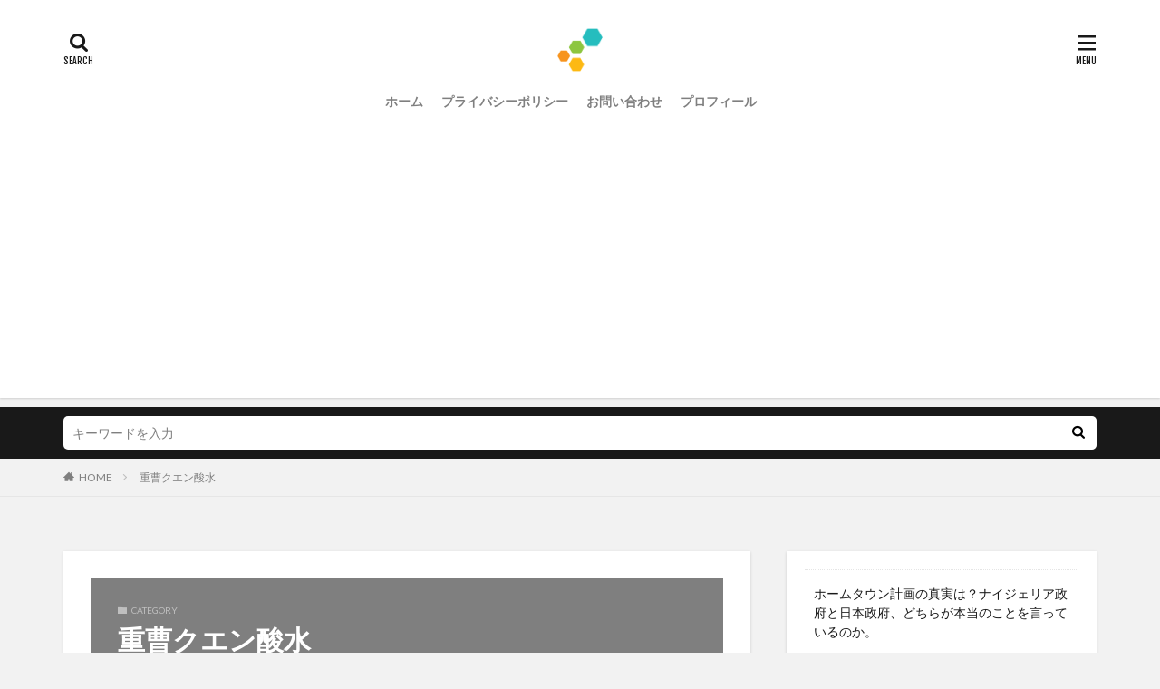

--- FILE ---
content_type: text/html; charset=UTF-8
request_url: https://tasuku-klab.com/?cat=11
body_size: 22773
content:
<!DOCTYPE html><html lang="ja" prefix="og: http://ogp.me/ns#" class="t-html 
t-middle "><head prefix="og: http://ogp.me/ns# fb: http://ogp.me/ns/fb# article: http://ogp.me/ns/article#"><meta charset="UTF-8"><title>重曹クエン酸水|ゆるい無添加な暮らしと健やかラボ発信ブログ</title><meta name='robots' content='max-image-preview:large' /><link href='https://fonts.gstatic.com' crossorigin rel='preconnect' /><style id='wp-img-auto-sizes-contain-inline-css' type='text/css'>img:is([sizes=auto i],[sizes^="auto," i]){contain-intrinsic-size:3000px 1500px}
/*# sourceURL=wp-img-auto-sizes-contain-inline-css */</style><link rel='stylesheet' id='dashicons-css' href='https://tasuku-klab.com/wp-includes/css/dashicons.min.css?ver=6.9' type='text/css' media='all' /><link rel='stylesheet' id='thickbox-css' href='https://tasuku-klab.com/wp-content/cache/autoptimize/autoptimize_single_51f1b9b248d1b014ccffb331aaeb765d.php?ver=6.9' type='text/css' media='all' /><link rel='stylesheet' id='wp-block-library-css' href='https://tasuku-klab.com/wp-includes/css/dist/block-library/style.min.css?ver=6.9' type='text/css' media='all' /><style id='wp-block-archives-inline-css' type='text/css'>.wp-block-archives{box-sizing:border-box}.wp-block-archives-dropdown label{display:block}
/*# sourceURL=https://tasuku-klab.com/wp-includes/blocks/archives/style.min.css */</style><style id='wp-block-categories-inline-css' type='text/css'>.wp-block-categories{box-sizing:border-box}.wp-block-categories.alignleft{margin-right:2em}.wp-block-categories.alignright{margin-left:2em}.wp-block-categories.wp-block-categories-dropdown.aligncenter{text-align:center}.wp-block-categories .wp-block-categories__label{display:block;width:100%}
/*# sourceURL=https://tasuku-klab.com/wp-includes/blocks/categories/style.min.css */</style><style id='wp-block-heading-inline-css' type='text/css'>h1:where(.wp-block-heading).has-background,h2:where(.wp-block-heading).has-background,h3:where(.wp-block-heading).has-background,h4:where(.wp-block-heading).has-background,h5:where(.wp-block-heading).has-background,h6:where(.wp-block-heading).has-background{padding:1.25em 2.375em}h1.has-text-align-left[style*=writing-mode]:where([style*=vertical-lr]),h1.has-text-align-right[style*=writing-mode]:where([style*=vertical-rl]),h2.has-text-align-left[style*=writing-mode]:where([style*=vertical-lr]),h2.has-text-align-right[style*=writing-mode]:where([style*=vertical-rl]),h3.has-text-align-left[style*=writing-mode]:where([style*=vertical-lr]),h3.has-text-align-right[style*=writing-mode]:where([style*=vertical-rl]),h4.has-text-align-left[style*=writing-mode]:where([style*=vertical-lr]),h4.has-text-align-right[style*=writing-mode]:where([style*=vertical-rl]),h5.has-text-align-left[style*=writing-mode]:where([style*=vertical-lr]),h5.has-text-align-right[style*=writing-mode]:where([style*=vertical-rl]),h6.has-text-align-left[style*=writing-mode]:where([style*=vertical-lr]),h6.has-text-align-right[style*=writing-mode]:where([style*=vertical-rl]){rotate:180deg}
/*# sourceURL=https://tasuku-klab.com/wp-includes/blocks/heading/style.min.css */</style><style id='wp-block-latest-posts-inline-css' type='text/css'>.wp-block-latest-posts{box-sizing:border-box}.wp-block-latest-posts.alignleft{margin-right:2em}.wp-block-latest-posts.alignright{margin-left:2em}.wp-block-latest-posts.wp-block-latest-posts__list{list-style:none}.wp-block-latest-posts.wp-block-latest-posts__list li{clear:both;overflow-wrap:break-word}.wp-block-latest-posts.is-grid{display:flex;flex-wrap:wrap}.wp-block-latest-posts.is-grid li{margin:0 1.25em 1.25em 0;width:100%}@media (min-width:600px){.wp-block-latest-posts.columns-2 li{width:calc(50% - .625em)}.wp-block-latest-posts.columns-2 li:nth-child(2n){margin-right:0}.wp-block-latest-posts.columns-3 li{width:calc(33.33333% - .83333em)}.wp-block-latest-posts.columns-3 li:nth-child(3n){margin-right:0}.wp-block-latest-posts.columns-4 li{width:calc(25% - .9375em)}.wp-block-latest-posts.columns-4 li:nth-child(4n){margin-right:0}.wp-block-latest-posts.columns-5 li{width:calc(20% - 1em)}.wp-block-latest-posts.columns-5 li:nth-child(5n){margin-right:0}.wp-block-latest-posts.columns-6 li{width:calc(16.66667% - 1.04167em)}.wp-block-latest-posts.columns-6 li:nth-child(6n){margin-right:0}}:root :where(.wp-block-latest-posts.is-grid){padding:0}:root :where(.wp-block-latest-posts.wp-block-latest-posts__list){padding-left:0}.wp-block-latest-posts__post-author,.wp-block-latest-posts__post-date{display:block;font-size:.8125em}.wp-block-latest-posts__post-excerpt,.wp-block-latest-posts__post-full-content{margin-bottom:1em;margin-top:.5em}.wp-block-latest-posts__featured-image a{display:inline-block}.wp-block-latest-posts__featured-image img{height:auto;max-width:100%;width:auto}.wp-block-latest-posts__featured-image.alignleft{float:left;margin-right:1em}.wp-block-latest-posts__featured-image.alignright{float:right;margin-left:1em}.wp-block-latest-posts__featured-image.aligncenter{margin-bottom:1em;text-align:center}
/*# sourceURL=https://tasuku-klab.com/wp-includes/blocks/latest-posts/style.min.css */</style><style id='wp-block-group-inline-css' type='text/css'>.wp-block-group{box-sizing:border-box}:where(.wp-block-group.wp-block-group-is-layout-constrained){position:relative}
/*# sourceURL=https://tasuku-klab.com/wp-includes/blocks/group/style.min.css */</style><style id='wp-block-paragraph-inline-css' type='text/css'>.is-small-text{font-size:.875em}.is-regular-text{font-size:1em}.is-large-text{font-size:2.25em}.is-larger-text{font-size:3em}.has-drop-cap:not(:focus):first-letter{float:left;font-size:8.4em;font-style:normal;font-weight:100;line-height:.68;margin:.05em .1em 0 0;text-transform:uppercase}body.rtl .has-drop-cap:not(:focus):first-letter{float:none;margin-left:.1em}p.has-drop-cap.has-background{overflow:hidden}:root :where(p.has-background){padding:1.25em 2.375em}:where(p.has-text-color:not(.has-link-color)) a{color:inherit}p.has-text-align-left[style*="writing-mode:vertical-lr"],p.has-text-align-right[style*="writing-mode:vertical-rl"]{rotate:180deg}
/*# sourceURL=https://tasuku-klab.com/wp-includes/blocks/paragraph/style.min.css */</style><style id='global-styles-inline-css' type='text/css'>:root{--wp--preset--aspect-ratio--square: 1;--wp--preset--aspect-ratio--4-3: 4/3;--wp--preset--aspect-ratio--3-4: 3/4;--wp--preset--aspect-ratio--3-2: 3/2;--wp--preset--aspect-ratio--2-3: 2/3;--wp--preset--aspect-ratio--16-9: 16/9;--wp--preset--aspect-ratio--9-16: 9/16;--wp--preset--color--black: #000000;--wp--preset--color--cyan-bluish-gray: #abb8c3;--wp--preset--color--white: #ffffff;--wp--preset--color--pale-pink: #f78da7;--wp--preset--color--vivid-red: #cf2e2e;--wp--preset--color--luminous-vivid-orange: #ff6900;--wp--preset--color--luminous-vivid-amber: #fcb900;--wp--preset--color--light-green-cyan: #7bdcb5;--wp--preset--color--vivid-green-cyan: #00d084;--wp--preset--color--pale-cyan-blue: #8ed1fc;--wp--preset--color--vivid-cyan-blue: #0693e3;--wp--preset--color--vivid-purple: #9b51e0;--wp--preset--gradient--vivid-cyan-blue-to-vivid-purple: linear-gradient(135deg,rgb(6,147,227) 0%,rgb(155,81,224) 100%);--wp--preset--gradient--light-green-cyan-to-vivid-green-cyan: linear-gradient(135deg,rgb(122,220,180) 0%,rgb(0,208,130) 100%);--wp--preset--gradient--luminous-vivid-amber-to-luminous-vivid-orange: linear-gradient(135deg,rgb(252,185,0) 0%,rgb(255,105,0) 100%);--wp--preset--gradient--luminous-vivid-orange-to-vivid-red: linear-gradient(135deg,rgb(255,105,0) 0%,rgb(207,46,46) 100%);--wp--preset--gradient--very-light-gray-to-cyan-bluish-gray: linear-gradient(135deg,rgb(238,238,238) 0%,rgb(169,184,195) 100%);--wp--preset--gradient--cool-to-warm-spectrum: linear-gradient(135deg,rgb(74,234,220) 0%,rgb(151,120,209) 20%,rgb(207,42,186) 40%,rgb(238,44,130) 60%,rgb(251,105,98) 80%,rgb(254,248,76) 100%);--wp--preset--gradient--blush-light-purple: linear-gradient(135deg,rgb(255,206,236) 0%,rgb(152,150,240) 100%);--wp--preset--gradient--blush-bordeaux: linear-gradient(135deg,rgb(254,205,165) 0%,rgb(254,45,45) 50%,rgb(107,0,62) 100%);--wp--preset--gradient--luminous-dusk: linear-gradient(135deg,rgb(255,203,112) 0%,rgb(199,81,192) 50%,rgb(65,88,208) 100%);--wp--preset--gradient--pale-ocean: linear-gradient(135deg,rgb(255,245,203) 0%,rgb(182,227,212) 50%,rgb(51,167,181) 100%);--wp--preset--gradient--electric-grass: linear-gradient(135deg,rgb(202,248,128) 0%,rgb(113,206,126) 100%);--wp--preset--gradient--midnight: linear-gradient(135deg,rgb(2,3,129) 0%,rgb(40,116,252) 100%);--wp--preset--font-size--small: 13px;--wp--preset--font-size--medium: 20px;--wp--preset--font-size--large: 36px;--wp--preset--font-size--x-large: 42px;--wp--preset--spacing--20: 0.44rem;--wp--preset--spacing--30: 0.67rem;--wp--preset--spacing--40: 1rem;--wp--preset--spacing--50: 1.5rem;--wp--preset--spacing--60: 2.25rem;--wp--preset--spacing--70: 3.38rem;--wp--preset--spacing--80: 5.06rem;--wp--preset--shadow--natural: 6px 6px 9px rgba(0, 0, 0, 0.2);--wp--preset--shadow--deep: 12px 12px 50px rgba(0, 0, 0, 0.4);--wp--preset--shadow--sharp: 6px 6px 0px rgba(0, 0, 0, 0.2);--wp--preset--shadow--outlined: 6px 6px 0px -3px rgb(255, 255, 255), 6px 6px rgb(0, 0, 0);--wp--preset--shadow--crisp: 6px 6px 0px rgb(0, 0, 0);}:where(.is-layout-flex){gap: 0.5em;}:where(.is-layout-grid){gap: 0.5em;}body .is-layout-flex{display: flex;}.is-layout-flex{flex-wrap: wrap;align-items: center;}.is-layout-flex > :is(*, div){margin: 0;}body .is-layout-grid{display: grid;}.is-layout-grid > :is(*, div){margin: 0;}:where(.wp-block-columns.is-layout-flex){gap: 2em;}:where(.wp-block-columns.is-layout-grid){gap: 2em;}:where(.wp-block-post-template.is-layout-flex){gap: 1.25em;}:where(.wp-block-post-template.is-layout-grid){gap: 1.25em;}.has-black-color{color: var(--wp--preset--color--black) !important;}.has-cyan-bluish-gray-color{color: var(--wp--preset--color--cyan-bluish-gray) !important;}.has-white-color{color: var(--wp--preset--color--white) !important;}.has-pale-pink-color{color: var(--wp--preset--color--pale-pink) !important;}.has-vivid-red-color{color: var(--wp--preset--color--vivid-red) !important;}.has-luminous-vivid-orange-color{color: var(--wp--preset--color--luminous-vivid-orange) !important;}.has-luminous-vivid-amber-color{color: var(--wp--preset--color--luminous-vivid-amber) !important;}.has-light-green-cyan-color{color: var(--wp--preset--color--light-green-cyan) !important;}.has-vivid-green-cyan-color{color: var(--wp--preset--color--vivid-green-cyan) !important;}.has-pale-cyan-blue-color{color: var(--wp--preset--color--pale-cyan-blue) !important;}.has-vivid-cyan-blue-color{color: var(--wp--preset--color--vivid-cyan-blue) !important;}.has-vivid-purple-color{color: var(--wp--preset--color--vivid-purple) !important;}.has-black-background-color{background-color: var(--wp--preset--color--black) !important;}.has-cyan-bluish-gray-background-color{background-color: var(--wp--preset--color--cyan-bluish-gray) !important;}.has-white-background-color{background-color: var(--wp--preset--color--white) !important;}.has-pale-pink-background-color{background-color: var(--wp--preset--color--pale-pink) !important;}.has-vivid-red-background-color{background-color: var(--wp--preset--color--vivid-red) !important;}.has-luminous-vivid-orange-background-color{background-color: var(--wp--preset--color--luminous-vivid-orange) !important;}.has-luminous-vivid-amber-background-color{background-color: var(--wp--preset--color--luminous-vivid-amber) !important;}.has-light-green-cyan-background-color{background-color: var(--wp--preset--color--light-green-cyan) !important;}.has-vivid-green-cyan-background-color{background-color: var(--wp--preset--color--vivid-green-cyan) !important;}.has-pale-cyan-blue-background-color{background-color: var(--wp--preset--color--pale-cyan-blue) !important;}.has-vivid-cyan-blue-background-color{background-color: var(--wp--preset--color--vivid-cyan-blue) !important;}.has-vivid-purple-background-color{background-color: var(--wp--preset--color--vivid-purple) !important;}.has-black-border-color{border-color: var(--wp--preset--color--black) !important;}.has-cyan-bluish-gray-border-color{border-color: var(--wp--preset--color--cyan-bluish-gray) !important;}.has-white-border-color{border-color: var(--wp--preset--color--white) !important;}.has-pale-pink-border-color{border-color: var(--wp--preset--color--pale-pink) !important;}.has-vivid-red-border-color{border-color: var(--wp--preset--color--vivid-red) !important;}.has-luminous-vivid-orange-border-color{border-color: var(--wp--preset--color--luminous-vivid-orange) !important;}.has-luminous-vivid-amber-border-color{border-color: var(--wp--preset--color--luminous-vivid-amber) !important;}.has-light-green-cyan-border-color{border-color: var(--wp--preset--color--light-green-cyan) !important;}.has-vivid-green-cyan-border-color{border-color: var(--wp--preset--color--vivid-green-cyan) !important;}.has-pale-cyan-blue-border-color{border-color: var(--wp--preset--color--pale-cyan-blue) !important;}.has-vivid-cyan-blue-border-color{border-color: var(--wp--preset--color--vivid-cyan-blue) !important;}.has-vivid-purple-border-color{border-color: var(--wp--preset--color--vivid-purple) !important;}.has-vivid-cyan-blue-to-vivid-purple-gradient-background{background: var(--wp--preset--gradient--vivid-cyan-blue-to-vivid-purple) !important;}.has-light-green-cyan-to-vivid-green-cyan-gradient-background{background: var(--wp--preset--gradient--light-green-cyan-to-vivid-green-cyan) !important;}.has-luminous-vivid-amber-to-luminous-vivid-orange-gradient-background{background: var(--wp--preset--gradient--luminous-vivid-amber-to-luminous-vivid-orange) !important;}.has-luminous-vivid-orange-to-vivid-red-gradient-background{background: var(--wp--preset--gradient--luminous-vivid-orange-to-vivid-red) !important;}.has-very-light-gray-to-cyan-bluish-gray-gradient-background{background: var(--wp--preset--gradient--very-light-gray-to-cyan-bluish-gray) !important;}.has-cool-to-warm-spectrum-gradient-background{background: var(--wp--preset--gradient--cool-to-warm-spectrum) !important;}.has-blush-light-purple-gradient-background{background: var(--wp--preset--gradient--blush-light-purple) !important;}.has-blush-bordeaux-gradient-background{background: var(--wp--preset--gradient--blush-bordeaux) !important;}.has-luminous-dusk-gradient-background{background: var(--wp--preset--gradient--luminous-dusk) !important;}.has-pale-ocean-gradient-background{background: var(--wp--preset--gradient--pale-ocean) !important;}.has-electric-grass-gradient-background{background: var(--wp--preset--gradient--electric-grass) !important;}.has-midnight-gradient-background{background: var(--wp--preset--gradient--midnight) !important;}.has-small-font-size{font-size: var(--wp--preset--font-size--small) !important;}.has-medium-font-size{font-size: var(--wp--preset--font-size--medium) !important;}.has-large-font-size{font-size: var(--wp--preset--font-size--large) !important;}.has-x-large-font-size{font-size: var(--wp--preset--font-size--x-large) !important;}
/*# sourceURL=global-styles-inline-css */</style><style id='classic-theme-styles-inline-css' type='text/css'>/*! This file is auto-generated */
.wp-block-button__link{color:#fff;background-color:#32373c;border-radius:9999px;box-shadow:none;text-decoration:none;padding:calc(.667em + 2px) calc(1.333em + 2px);font-size:1.125em}.wp-block-file__button{background:#32373c;color:#fff;text-decoration:none}
/*# sourceURL=/wp-includes/css/classic-themes.min.css */</style><link rel='stylesheet' id='yyi_rinker_stylesheet-css' href='https://tasuku-klab.com/wp-content/cache/autoptimize/autoptimize_single_bd255632a527e215427cf7ab279f7f75.php?v=1.11.1&#038;ver=6.9' type='text/css' media='all' /><link rel='stylesheet' id='no-right-click-images-frontend-css' href='https://tasuku-klab.com/wp-content/cache/autoptimize/autoptimize_single_bde77e350a5337ed089233c6975cbe60.php?ver=4.1' type='text/css' media='all' /> <script type="text/javascript" src="https://tasuku-klab.com/wp-includes/js/jquery/jquery.min.js?ver=3.7.1" id="jquery-core-js"></script> <script defer type="text/javascript" src="https://tasuku-klab.com/wp-includes/js/jquery/jquery-migrate.min.js?ver=3.4.1" id="jquery-migrate-js"></script> <link rel="https://api.w.org/" href="https://tasuku-klab.com/index.php?rest_route=/" /><link rel="alternate" title="JSON" type="application/json" href="https://tasuku-klab.com/index.php?rest_route=/wp/v2/categories/11" /><script defer src="[data-uri]"></script><script defer type="text/javascript" src="//aml.valuecommerce.com/vcdal.js"></script><style>.yyi-rinker-images {
    display: flex;
    justify-content: center;
    align-items: center;
    position: relative;

}
div.yyi-rinker-image img.yyi-rinker-main-img.hidden {
    display: none;
}

.yyi-rinker-images-arrow {
    cursor: pointer;
    position: absolute;
    top: 50%;
    display: block;
    margin-top: -11px;
    opacity: 0.6;
    width: 22px;
}

.yyi-rinker-images-arrow-left{
    left: -10px;
}
.yyi-rinker-images-arrow-right{
    right: -10px;
}

.yyi-rinker-images-arrow-left.hidden {
    display: none;
}

.yyi-rinker-images-arrow-right.hidden {
    display: none;
}
div.yyi-rinker-contents.yyi-rinker-design-tate  div.yyi-rinker-box{
    flex-direction: column;
}

div.yyi-rinker-contents.yyi-rinker-design-slim div.yyi-rinker-box .yyi-rinker-links {
    flex-direction: column;
}

div.yyi-rinker-contents.yyi-rinker-design-slim div.yyi-rinker-info {
    width: 100%;
}

div.yyi-rinker-contents.yyi-rinker-design-slim .yyi-rinker-title {
    text-align: center;
}

div.yyi-rinker-contents.yyi-rinker-design-slim .yyi-rinker-links {
    text-align: center;
}
div.yyi-rinker-contents.yyi-rinker-design-slim .yyi-rinker-image {
    margin: auto;
}

div.yyi-rinker-contents.yyi-rinker-design-slim div.yyi-rinker-info ul.yyi-rinker-links li {
	align-self: stretch;
}
div.yyi-rinker-contents.yyi-rinker-design-slim div.yyi-rinker-box div.yyi-rinker-info {
	padding: 0;
}
div.yyi-rinker-contents.yyi-rinker-design-slim div.yyi-rinker-box {
	flex-direction: column;
	padding: 14px 5px 0;
}

.yyi-rinker-design-slim div.yyi-rinker-box div.yyi-rinker-info {
	text-align: center;
}

.yyi-rinker-design-slim div.price-box span.price {
	display: block;
}

div.yyi-rinker-contents.yyi-rinker-design-slim div.yyi-rinker-info div.yyi-rinker-title a{
	font-size:16px;
}

div.yyi-rinker-contents.yyi-rinker-design-slim ul.yyi-rinker-links li.amazonkindlelink:before,  div.yyi-rinker-contents.yyi-rinker-design-slim ul.yyi-rinker-links li.amazonlink:before,  div.yyi-rinker-contents.yyi-rinker-design-slim ul.yyi-rinker-links li.rakutenlink:before, div.yyi-rinker-contents.yyi-rinker-design-slim ul.yyi-rinker-links li.yahoolink:before, div.yyi-rinker-contents.yyi-rinker-design-slim ul.yyi-rinker-links li.mercarilink:before {
	font-size:12px;
}

div.yyi-rinker-contents.yyi-rinker-design-slim ul.yyi-rinker-links li a {
	font-size: 13px;
}
.entry-content ul.yyi-rinker-links li {
	padding: 0;
}

div.yyi-rinker-contents .yyi-rinker-attention.attention_desing_right_ribbon {
    width: 89px;
    height: 91px;
    position: absolute;
    top: -1px;
    right: -1px;
    left: auto;
    overflow: hidden;
}

div.yyi-rinker-contents .yyi-rinker-attention.attention_desing_right_ribbon span {
    display: inline-block;
    width: 146px;
    position: absolute;
    padding: 4px 0;
    left: -13px;
    top: 12px;
    text-align: center;
    font-size: 12px;
    line-height: 24px;
    -webkit-transform: rotate(45deg);
    transform: rotate(45deg);
    box-shadow: 0 1px 3px rgba(0, 0, 0, 0.2);
}

div.yyi-rinker-contents .yyi-rinker-attention.attention_desing_right_ribbon {
    background: none;
}
.yyi-rinker-attention.attention_desing_right_ribbon .yyi-rinker-attention-after,
.yyi-rinker-attention.attention_desing_right_ribbon .yyi-rinker-attention-before{
display:none;
}
div.yyi-rinker-use-right_ribbon div.yyi-rinker-title {
    margin-right: 2rem;
}</style><link class="css-async" rel href="https://tasuku-klab.com/wp-content/themes/the-thor/css/icon.min.css"><link class="css-async" rel href="https://fonts.googleapis.com/css?family=Lato:100,300,400,700,900"><link class="css-async" rel href="https://fonts.googleapis.com/css?family=Fjalla+One"><link rel="stylesheet" href="https://fonts.googleapis.com/css?family=Noto+Sans+JP:100,200,300,400,500,600,700,800,900"><link rel="stylesheet" href="https://tasuku-klab.com/wp-content/themes/the-thor/style.min.css"><link class="css-async" rel href="https://tasuku-klab.com/wp-content/themes/the-thor-child/style-user.css?1697590185"><link rel="manifest" href="https://tasuku-klab.com/wp-content/themes/the-thor/js/manifest.json"> <script src="https://ajax.googleapis.com/ajax/libs/jquery/1.12.4/jquery.min.js"></script> <meta http-equiv="X-UA-Compatible" content="IE=edge"><meta name="viewport" content="width=device-width, initial-scale=1, viewport-fit=cover"/><style>.widget.widget_nav_menu ul.menu{border-color: rgba(49,160,112,0.15);}.widget.widget_nav_menu ul.menu li{border-color: rgba(49,160,112,0.75);}.widget.widget_nav_menu ul.menu .sub-menu li{border-color: rgba(49,160,112,0.15);}.widget.widget_nav_menu ul.menu .sub-menu li .sub-menu li:first-child{border-color: rgba(49,160,112,0.15);}.widget.widget_nav_menu ul.menu li a:hover{background-color: rgba(49,160,112,0.75);}.widget.widget_nav_menu ul.menu .current-menu-item > a{background-color: rgba(49,160,112,0.75);}.widget.widget_nav_menu ul.menu li .sub-menu li a:before {color:#31a070;}.widget.widget_nav_menu ul.menu li a{background-color:#31a070;}.widget.widget_nav_menu ul.menu .sub-menu a:hover{color:#31a070;}.widget.widget_nav_menu ul.menu .sub-menu .current-menu-item a{color:#31a070;}.widget.widget_categories ul{border-color: rgba(49,160,112,0.15);}.widget.widget_categories ul li{border-color: rgba(49,160,112,0.75);}.widget.widget_categories ul .children li{border-color: rgba(49,160,112,0.15);}.widget.widget_categories ul .children li .children li:first-child{border-color: rgba(49,160,112,0.15);}.widget.widget_categories ul li a:hover{background-color: rgba(49,160,112,0.75);}.widget.widget_categories ul .current-menu-item > a{background-color: rgba(49,160,112,0.75);}.widget.widget_categories ul li .children li a:before {color:#31a070;}.widget.widget_categories ul li a{background-color:#31a070;}.widget.widget_categories ul .children a:hover{color:#31a070;}.widget.widget_categories ul .children .current-menu-item a{color:#31a070;}.widgetSearch__input:hover{border-color:#31a070;}.widgetCatTitle{background-color:#31a070;}.widgetCatTitle__inner{background-color:#31a070;}.widgetSearch__submit:hover{background-color:#31a070;}.widgetProfile__sns{background-color:#31a070;}.widget.widget_calendar .calendar_wrap tbody a:hover{background-color:#31a070;}.widget ul li a:hover{color:#31a070;}.widget.widget_rss .rsswidget:hover{color:#31a070;}.widget.widget_tag_cloud a:hover{background-color:#31a070;}.widget select:hover{border-color:#31a070;}.widgetSearch__checkLabel:hover:after{border-color:#31a070;}.widgetSearch__check:checked .widgetSearch__checkLabel:before, .widgetSearch__check:checked + .widgetSearch__checkLabel:before{border-color:#31a070;}.widgetTab__item.current{border-top-color:#31a070;}.widgetTab__item:hover{border-top-color:#31a070;}.searchHead__title{background-color:#31a070;}.searchHead__submit:hover{color:#31a070;}.menuBtn__close:hover{color:#31a070;}.menuBtn__link:hover{color:#31a070;}@media only screen and (min-width: 992px){.menuBtn__link {background-color:#31a070;}}.t-headerCenter .menuBtn__link:hover{color:#31a070;}.searchBtn__close:hover{color:#31a070;}.searchBtn__link:hover{color:#31a070;}.breadcrumb__item a:hover{color:#31a070;}.pager__item{color:#31a070;}.pager__item:hover, .pager__item-current{background-color:#31a070; color:#fff;}.page-numbers{color:#31a070;}.page-numbers:hover, .page-numbers.current{background-color:#31a070; color:#fff;}.pagePager__item{color:#31a070;}.pagePager__item:hover, .pagePager__item-current{background-color:#31a070; color:#fff;}.heading a:hover{color:#31a070;}.eyecatch__cat{background-color:#31a070;}.the__category{background-color:#31a070;}.dateList__item a:hover{color:#31a070;}.controllerFooter__item:last-child{background-color:#31a070;}.controllerFooter__close{background-color:#31a070;}.bottomFooter__topBtn{background-color:#31a070;}.mask-color{background-color:#31a070;}.mask-colorgray{background-color:#31a070;}.pickup3__item{background-color:#31a070;}.categoryBox__title{color:#31a070;}.comments__list .comment-meta{background-color:#31a070;}.comment-respond .submit{background-color:#31a070;}.prevNext__pop{background-color:#31a070;}.swiper-pagination-bullet-active{background-color:#31a070;}.swiper-slider .swiper-button-next, .swiper-slider .swiper-container-rtl .swiper-button-prev, .swiper-slider .swiper-button-prev, .swiper-slider .swiper-container-rtl .swiper-button-next	{background-color:#31a070;}body{background:#f2f2f2;}.snsFooter{background-color:#31a070}.widget-main .heading.heading-widget{background-color:#31a070}.widget-main .heading.heading-widgetsimple{background-color:#31a070}.widget-main .heading.heading-widgetsimplewide{background-color:#31a070}.widget-main .heading.heading-widgetwide{background-color:#31a070}.widget-main .heading.heading-widgetbottom:before{border-color:#31a070}.widget-main .heading.heading-widgetborder{border-color:#31a070}.widget-main .heading.heading-widgetborder::before,.widget-main .heading.heading-widgetborder::after{background-color:#31a070}.widget-side .heading.heading-widget{background-color:#191919}.widget-side .heading.heading-widgetsimple{background-color:#191919}.widget-side .heading.heading-widgetsimplewide{background-color:#191919}.widget-side .heading.heading-widgetwide{background-color:#191919}.widget-side .heading.heading-widgetbottom:before{border-color:#191919}.widget-side .heading.heading-widgetborder{border-color:#191919}.widget-side .heading.heading-widgetborder::before,.widget-side .heading.heading-widgetborder::after{background-color:#191919}.widget-foot .heading.heading-widget{background-color:#191919}.widget-foot .heading.heading-widgetsimple{background-color:#191919}.widget-foot .heading.heading-widgetsimplewide{background-color:#191919}.widget-foot .heading.heading-widgetwide{background-color:#191919}.widget-foot .heading.heading-widgetbottom:before{border-color:#191919}.widget-foot .heading.heading-widgetborder{border-color:#191919}.widget-foot .heading.heading-widgetborder::before,.widget-foot .heading.heading-widgetborder::after{background-color:#191919}.widget-menu .heading.heading-widget{background-color:#31a070}.widget-menu .heading.heading-widgetsimple{background-color:#31a070}.widget-menu .heading.heading-widgetsimplewide{background-color:#31a070}.widget-menu .heading.heading-widgetwide{background-color:#31a070}.widget-menu .heading.heading-widgetbottom:before{border-color:#31a070}.widget-menu .heading.heading-widgetborder{border-color:#31a070}.widget-menu .heading.heading-widgetborder::before,.widget-menu .heading.heading-widgetborder::after{background-color:#31a070}@media only screen and (min-width: 768px){.still {height: 600px;}}.still.still-movie .still__box{background-image:url();}@media only screen and (min-width: 768px){.still.still-movie .still__box{background-image:url();}}.pickupHead{background-color:#191919}.pickup3__bg.mask.mask-colorgray{background-color:#d9a300}.rankingBox__bg{background-color:#31a070}.the__ribbon{background-color:#bc3531}.the__ribbon:after{border-left-color:#bc3531; border-right-color:#bc3531}.eyecatch__link.eyecatch__link-mask:hover::after{content: "READ MORE";}.eyecatch__link.eyecatch__link-maskzoom:hover::after{content: "READ MORE";}.eyecatch__link.eyecatch__link-maskzoomrotate:hover::after{content: "READ MORE";}.content .balloon .balloon__img{width: 90px; height: 90px;}.content .balloon .balloon__img-left div {width: 90px;height: 90px;}.content .balloon .balloon__img-right div{width: 90px;height: 90px;}.content .balloon .balloon__text {max-width: calc(100% - 105px);}@media only screen and (min-width: 768px){.content .balloon .balloon__img{width: 120px; height: 120px;}.content .balloon .balloon__img-left div {width: 120px;height: 120px;}.content .balloon .balloon__img-right div{width: 120px;height: 120px;}.content .balloon .balloon__text {max-width: calc(100% - 280px);}}.postcta-bg{background-color:#3970a2}.pagecta-bg{background-color:#b7b7b7}.content .afTagBox__btnDetail{background-color:#31a070;}.widget .widgetAfTag__btnDetail{background-color:#31a070;}.content .afTagBox__btnAf{background-color:#31a070;}.widget .widgetAfTag__btnAf{background-color:#31a070;}.content a{color:#31a070;}.phrase a{color:#31a070;}.content .sitemap li a:hover{color:#31a070;}.content h2 a:hover,.content h3 a:hover,.content h4 a:hover,.content h5 a:hover{color:#31a070;}.content ul.menu li a:hover{color:#31a070;}.content .es-LiconBox:before{background-color:#a83f3f;}.content .es-LiconCircle:before{background-color:#a83f3f;}.content .es-BTiconBox:before{background-color:#a83f3f;}.content .es-BTiconCircle:before{background-color:#a83f3f;}.content .es-BiconObi{border-color:#a83f3f;}.content .es-BiconCorner:before{background-color:#a83f3f;}.content .es-BiconCircle:before{background-color:#a83f3f;}.content .es-BmarkHatena::before{background-color:#005293;}.content .es-BmarkExcl::before{background-color:#b60105;}.content .es-BmarkQ::before{background-color:#005293;}.content .es-BmarkQ::after{border-top-color:#005293;}.content .es-BmarkA::before{color:#b60105;}.content .es-BsubTradi::before{color:#1e73be;background-color:#ddf2ff;border-color:#4b9167;}.btn__link-primary{color:#ffffff; background-color:#b2384e;}.content .btn__link-primary{color:#ffffff; background-color:#b2384e;}.searchBtn__contentInner .btn__link-search{color:#ffffff; background-color:#b2384e;}.btn__link-secondary{color:#ffffff; background-color:#b2384e;}.content .btn__link-secondary{color:#ffffff; background-color:#b2384e;}.btn__link-search{color:#ffffff; background-color:#b2384e;}.btn__link-normal{color:#b2384e;}.content .btn__link-normal{color:#b2384e;}.btn__link-normal:hover{background-color:#b2384e;}.content .btn__link-normal:hover{background-color:#b2384e;}.comments__list .comment-reply-link{color:#b2384e;}.comments__list .comment-reply-link:hover{background-color:#b2384e;}@media only screen and (min-width: 992px){.subNavi__link-pickup{color:#b2384e;}}@media only screen and (min-width: 992px){.subNavi__link-pickup:hover{background-color:#b2384e;}}.partsH2-9 h2{color:#191919;}.partsH2-9 h2::after{background-color:#31a070;}.partsH3-61 h3{color:#191919;}.partsH3-61 h3::after{background-color:#31a070;}.content h4{color:#191919}.content h5{color:#191919}.content ul > li::before{color:#a83f3f;}.content ul{color:#191919;}.content ol > li::before{color:#a83f3f; border-color:#a83f3f;}.content ol > li > ol > li::before{background-color:#a83f3f; border-color:#a83f3f;}.content ol > li > ol > li > ol > li::before{color:#a83f3f; border-color:#a83f3f;}.content ol{color:#191919;}.content .balloon .balloon__text{color:#191919; background-color:#f2f2f2;}.content .balloon .balloon__text-left:before{border-left-color:#f2f2f2;}.content .balloon .balloon__text-right:before{border-right-color:#f2f2f2;}.content .balloon-boder .balloon__text{color:#191919; background-color:#ffffff;  border-color:#d8d8d8;}.content .balloon-boder .balloon__text-left:before{border-left-color:#d8d8d8;}.content .balloon-boder .balloon__text-left:after{border-left-color:#ffffff;}.content .balloon-boder .balloon__text-right:before{border-right-color:#d8d8d8;}.content .balloon-boder .balloon__text-right:after{border-right-color:#ffffff;}.content blockquote{color:#191919; background-color:#f2f2f2;}.content blockquote::before{color:#d8d8d8;}.content table{color:#191919; border-top-color:#E5E5E5; border-left-color:#E5E5E5;}.content table th{background:#7f7f7f; color:#ffffff; ;border-right-color:#E5E5E5; border-bottom-color:#E5E5E5;}.content table td{background:#ffffff; ;border-right-color:#E5E5E5; border-bottom-color:#E5E5E5;}.content table tr:nth-child(odd) td{background-color:#f2f2f2;}</style><link rel="icon" href="https://tasuku-klab.com/wp-content/uploads/2023/10/cropped-klab-logo-32x32.png" sizes="32x32" /><link rel="icon" href="https://tasuku-klab.com/wp-content/uploads/2023/10/cropped-klab-logo-192x192.png" sizes="192x192" /><link rel="apple-touch-icon" href="https://tasuku-klab.com/wp-content/uploads/2023/10/cropped-klab-logo-180x180.png" /><meta name="msapplication-TileImage" content="https://tasuku-klab.com/wp-content/uploads/2023/10/cropped-klab-logo-270x270.png" /><style type="text/css" id="wp-custom-css">.list-9 {
    list-style-type: disc;
    list-style-position: inside;
}

.list-9 li {
    padding: .5em;
}

.list-9 li:not(:last-child) {
    border-bottom: 1px dashed #2589d0;
}

.list-9 li::marker {
    color: #2589d0;
    font-size: 1.1em;
}</style><!– Global site tag (gtag.js) – Google Analytics –> <script defer src='https://www.googletagmanager.com/gtag/js?id=G-40JS4JC21P'></script> <script defer src="[data-uri]"></script> <!– /Global site tag (gtag.js) – Google Analytics –><meta property="og:site_name" content="ゆるい無添加な暮らしと健やかラボ発信ブログ" /><meta property="og:type" content="website" /><meta property="og:title" content="重曹クエン酸水|ゆるい無添加な暮らしと健やかラボ発信ブログ" /><meta property="og:description" content="" /><meta property="og:url" content="https://tasuku-klab.com/?cat=3" /><meta property="og:image" content="https://thor-demo01.fit-theme.com/wp-content/uploads/2018/08/people-2563491_1280.jpg" /><meta name="twitter:card" content="summary_large_image" /><meta name="twitter:site" content="@" /> <script async src="https://pagead2.googlesyndication.com/pagead/js/adsbygoogle.js?client=ca-pub-1196680443064914"
     crossorigin="anonymous"></script> </head><body class="t-logoSp30 t-logoPc50 t-headerCenter" id="top"><header class="l-header l-header-shadow"><div class="container container-header"><p class="siteTitle"><a class="siteTitle__link" href="https://tasuku-klab.com"><img class="siteTitle__logo" src="https://tasuku-klab.com/wp-content/uploads/2023/10/klab-logo.png" alt="ゆるい無添加な暮らしと健やかラボ発信ブログ" width="432" height="432" > </a></p><nav class="globalNavi"><div class="globalNavi__inner"><ul class="globalNavi__list"><li id="menu-item-31" class="menu-item menu-item-type-custom menu-item-object-custom menu-item-home menu-item-31"><a href="https://tasuku-klab.com/">ホーム</a></li><li id="menu-item-32" class="menu-item menu-item-type-post_type menu-item-object-page menu-item-privacy-policy menu-item-32"><a rel="privacy-policy" href="https://tasuku-klab.com/?page_id=3">プライバシーポリシー</a></li><li id="menu-item-33" class="menu-item menu-item-type-post_type menu-item-object-page menu-item-33"><a href="https://tasuku-klab.com/?page_id=26">お問い合わせ</a></li><li id="menu-item-111" class="menu-item menu-item-type-post_type menu-item-object-page menu-item-111"><a href="https://tasuku-klab.com/?page_id=109">プロフィール</a></li></ul></div></nav><nav class="subNavi"></nav><div class="searchBtn "> <input class="searchBtn__checkbox" id="searchBtn-checkbox" type="checkbox"> <label class="searchBtn__link searchBtn__link-text icon-search" for="searchBtn-checkbox"></label> <label class="searchBtn__unshown" for="searchBtn-checkbox"></label><div class="searchBtn__content"><div class="searchBtn__scroll"><label class="searchBtn__close" for="searchBtn-checkbox"><i class="icon-close"></i>CLOSE</label><div class="searchBtn__contentInner"><aside class="widget"><div class="widgetSearch"><form method="get" action="https://tasuku-klab.com" target="_top"><div class="widgetSearch__contents"><h3 class="heading heading-tertiary">キーワード</h3> <input class="widgetSearch__input widgetSearch__input-max" type="text" name="s" placeholder="キーワードを入力" value=""></div><div class="widgetSearch__contents"><h3 class="heading heading-tertiary">カテゴリー</h3><select  name='cat' id='cat_6972664e6517e' class='widgetSearch__select'><option value=''>カテゴリーを選択</option><option class="level-0" value="1">重曹</option><option class="level-0" value="3">商品</option><option class="level-0" value="4">栄養</option><option class="level-0" value="7">にがり</option><option class="level-0" value="11" selected="selected">重曹クエン酸水</option><option class="level-0" value="13">脳科学</option><option class="level-0" value="14">自然科学</option><option class="level-0" value="22">オーガニック</option><option class="level-0" value="25">温活</option><option class="level-0" value="34">ニュース</option><option class="level-0" value="35">ニチガ</option><option class="level-0" value="37">食品添加物</option><option class="level-0" value="39">書評</option><option class="level-0" value="42">天然塩</option><option class="level-0" value="47">ヘルスケア</option><option class="level-0" value="48">引き寄せ</option><option class="level-0" value="60">テレビ</option><option class="level-0" value="64">サプリメント</option><option class="level-0" value="79">腸活</option></select></div><div class="widgetSearch__tag"><h3 class="heading heading-tertiary">タグ</h3> <label><input class="widgetSearch__check" type="checkbox" name="tag[]" value="iherb" /><span class="widgetSearch__checkLabel">iherb</span></label><label><input class="widgetSearch__check" type="checkbox" name="tag[]" value="%e7%84%a1%e6%b7%bb%e5%8a%a0" /><span class="widgetSearch__checkLabel">無添加</span></label><label><input class="widgetSearch__check" type="checkbox" name="tag[]" value="%e6%84%9f%e6%83%85" /><span class="widgetSearch__checkLabel">感情</span></label><label><input class="widgetSearch__check" type="checkbox" name="tag[]" value="%e6%9d%be%e6%9e%9c%e4%bd%93" /><span class="widgetSearch__checkLabel">松果体</span></label><label><input class="widgetSearch__check" type="checkbox" name="tag[]" value="%e6%a0%84%e9%a4%8a" /><span class="widgetSearch__checkLabel">栄養</span></label><label><input class="widgetSearch__check" type="checkbox" name="tag[]" value="%e6%a4%8d%e7%89%a9" /><span class="widgetSearch__checkLabel">植物</span></label><label><input class="widgetSearch__check" type="checkbox" name="tag[]" value="%e6%b0%97" /><span class="widgetSearch__checkLabel">気</span></label><label><input class="widgetSearch__check" type="checkbox" name="tag[]" value="%e6%b0%a3" /><span class="widgetSearch__checkLabel">氣</span></label><label><input class="widgetSearch__check" type="checkbox" name="tag[]" value="%e6%b8%a9%e6%b3%89%e6%b0%b4" /><span class="widgetSearch__checkLabel">温泉水</span></label><label><input class="widgetSearch__check" type="checkbox" name="tag[]" value="%e6%b8%a9%e6%b4%bb" /><span class="widgetSearch__checkLabel">温活</span></label><label><input class="widgetSearch__check" type="checkbox" name="tag[]" value="%e6%ba%80%e6%9c%88" /><span class="widgetSearch__checkLabel">満月</span></label><label><input class="widgetSearch__check" type="checkbox" name="tag[]" value="%e7%81%ab%e7%90%83" /><span class="widgetSearch__checkLabel">火球</span></label><label><input class="widgetSearch__check" type="checkbox" name="tag[]" value="%e7%94%9f%e5%a7%9c" /><span class="widgetSearch__checkLabel">生姜</span></label><label><input class="widgetSearch__check" type="checkbox" name="tag[]" value="%e5%bc%95%e3%81%8d%e5%af%84%e3%81%9b" /><span class="widgetSearch__checkLabel">引き寄せ</span></label><label><input class="widgetSearch__check" type="checkbox" name="tag[]" value="%e8%83%83%e7%97%9b" /><span class="widgetSearch__checkLabel">胃痛</span></label><label><input class="widgetSearch__check" type="checkbox" name="tag[]" value="%e8%85%b0%e7%97%9b" /><span class="widgetSearch__checkLabel">腰痛</span></label><label><input class="widgetSearch__check" type="checkbox" name="tag[]" value="%e8%85%b8%e6%b4%bb" /><span class="widgetSearch__checkLabel">腸活</span></label><label><input class="widgetSearch__check" type="checkbox" name="tag[]" value="%e8%b2%a1%e5%8b%99%e7%9c%81%e3%83%87%e3%83%a2" /><span class="widgetSearch__checkLabel">財務省デモ</span></label><label><input class="widgetSearch__check" type="checkbox" name="tag[]" value="%e8%be%b2%e8%96%ac" /><span class="widgetSearch__checkLabel">農薬</span></label><label><input class="widgetSearch__check" type="checkbox" name="tag[]" value="%e9%81%8b%e3%81%8c%e3%81%84%e3%81%84%e4%ba%ba" /><span class="widgetSearch__checkLabel">運がいい人</span></label><label><input class="widgetSearch__check" type="checkbox" name="tag[]" value="%e9%87%8d%e6%9b%b9" /><span class="widgetSearch__checkLabel">重曹</span></label><label><input class="widgetSearch__check" type="checkbox" name="tag[]" value="%e9%87%8d%e6%9b%b9-%e3%82%af%e3%82%a8%e3%83%b3%e9%85%b8-%e9%87%8d%e6%9b%b9%e3%82%af%e3%82%a8%e3%83%b3%e9%85%b8%e6%b0%b4" /><span class="widgetSearch__checkLabel">重曹.クエン酸.重曹クエン酸水</span></label><label><input class="widgetSearch__check" type="checkbox" name="tag[]" value="%e9%87%8d%e6%9b%b9%e3%82%af%e3%82%a8%e3%83%b3%e9%85%b8%e6%b0%b4" /><span class="widgetSearch__checkLabel">重曹クエン酸水</span></label><label><input class="widgetSearch__check" type="checkbox" name="tag[]" value="%e9%9a%95%e7%9f%b3" /><span class="widgetSearch__checkLabel">隕石</span></label><label><input class="widgetSearch__check" type="checkbox" name="tag[]" value="%e5%bc%95%e3%81%8d%e5%af%84%e3%81%9b%e3%81%ae%e6%b3%95%e5%89%87" /><span class="widgetSearch__checkLabel">引き寄せの法則</span></label><label><input class="widgetSearch__check" type="checkbox" name="tag[]" value="%e5%a4%a9%e7%84%b6%e5%a1%a9" /><span class="widgetSearch__checkLabel">天然塩</span></label><label><input class="widgetSearch__check" type="checkbox" name="tag[]" value="%e3%81%8a%e3%81%99%e3%81%99%e3%82%81%e8%8f%93%e5%ad%90" /><span class="widgetSearch__checkLabel">おすすめ菓子</span></label><label><input class="widgetSearch__check" type="checkbox" name="tag[]" value="%e3%82%b5%e3%83%97%e3%83%aa%e3%83%a1%e3%83%b3%e3%83%88" /><span class="widgetSearch__checkLabel">サプリメント</span></label><label><input class="widgetSearch__check" type="checkbox" name="tag[]" value="%e3%81%ab%e3%81%8c%e3%82%8a" /><span class="widgetSearch__checkLabel">にがり</span></label><label><input class="widgetSearch__check" type="checkbox" name="tag[]" value="%e3%81%b3%e3%82%8f%e8%8c%b6" /><span class="widgetSearch__checkLabel">びわ茶</span></label><label><input class="widgetSearch__check" type="checkbox" name="tag[]" value="%e3%82%a2%e3%82%a4%e3%83%8f%e3%83%bc%e3%83%96" /><span class="widgetSearch__checkLabel">アイハーブ</span></label><label><input class="widgetSearch__check" type="checkbox" name="tag[]" value="%e3%82%a2%e3%83%95%e3%83%aa%e3%82%ab" /><span class="widgetSearch__checkLabel">アフリカ</span></label><label><input class="widgetSearch__check" type="checkbox" name="tag[]" value="%e3%82%a2%e3%83%9f%e3%83%8e%e9%85%b8" /><span class="widgetSearch__checkLabel">アミノ酸</span></label><label><input class="widgetSearch__check" type="checkbox" name="tag[]" value="%e3%82%a2%e3%83%ab%e3%82%ab%e3%83%aa%e3%82%a4%e3%82%aa%e3%83%b3%e6%b0%b4" /><span class="widgetSearch__checkLabel">アルカリイオン水</span></label><label><input class="widgetSearch__check" type="checkbox" name="tag[]" value="%e3%82%a2%e3%83%ab%e3%83%ad%e3%83%bc%e3%82%b9" /><span class="widgetSearch__checkLabel">アルロース</span></label><label><input class="widgetSearch__check" type="checkbox" name="tag[]" value="%e3%82%ab%e3%82%ba%e3%83%ac%e3%83%bc%e3%82%b6%e3%83%bc%e3%81%a8%e5%ad%a6%e3%81%b6%e3%80%82" /><span class="widgetSearch__checkLabel">カズレーザーと学ぶ。</span></label><label><input class="widgetSearch__check" type="checkbox" name="tag[]" value="%e3%82%af%e3%82%a8%e3%83%b3%e9%85%b8" /><span class="widgetSearch__checkLabel">クエン酸</span></label><label><input class="widgetSearch__check" type="checkbox" name="tag[]" value="%e3%82%b3%e3%82%b3%e3%83%8a%e3%83%83%e3%83%84%e3%82%aa%e3%82%a4%e3%83%ab" /><span class="widgetSearch__checkLabel">ココナッツオイル</span></label><label><input class="widgetSearch__check" type="checkbox" name="tag[]" value="%e3%82%bc%e3%83%ad%e3%83%9d%e3%82%a4%e3%83%b3%e3%83%88%e3%83%95%e3%82%a3%e3%83%bc%e3%83%ab%e3%83%89" /><span class="widgetSearch__checkLabel">ゼロポイントフィールド</span></label><label><input class="widgetSearch__check" type="checkbox" name="tag[]" value="%e5%9b%bd%e9%9a%9b%e6%83%85%e5%8b%a2" /><span class="widgetSearch__checkLabel">国際情勢</span></label><label><input class="widgetSearch__check" type="checkbox" name="tag[]" value="%e3%82%bf%e3%83%b3%e3%83%91%e3%82%af%e8%b3%aa" /><span class="widgetSearch__checkLabel">タンパク質</span></label><label><input class="widgetSearch__check" type="checkbox" name="tag[]" value="%e3%83%80%e3%82%a4%e3%82%bd%e3%83%bc" /><span class="widgetSearch__checkLabel">ダイソー</span></label><label><input class="widgetSearch__check" type="checkbox" name="tag[]" value="%e3%83%8b%e3%83%81%e3%82%ac" /><span class="widgetSearch__checkLabel">ニチガ</span></label><label><input class="widgetSearch__check" type="checkbox" name="tag[]" value="%e3%83%93%e3%82%bf%e3%83%9f%e3%83%b3d" /><span class="widgetSearch__checkLabel">ビタミンD</span></label><label><input class="widgetSearch__check" type="checkbox" name="tag[]" value="%e3%83%96%e3%82%a4%e3%83%a8%e3%83%b3" /><span class="widgetSearch__checkLabel">ブイヨン</span></label><label><input class="widgetSearch__check" type="checkbox" name="tag[]" value="%e3%83%9a%e3%83%97%e3%83%81%e3%83%89%e3%82%b9%e3%83%bc%e3%83%97" /><span class="widgetSearch__checkLabel">ペプチドスープ</span></label><label><input class="widgetSearch__check" type="checkbox" name="tag[]" value="%e3%83%9e%e3%82%b0%e3%83%8d%e3%82%b7%e3%82%a6%e3%83%a0" /><span class="widgetSearch__checkLabel">マグネシウム</span></label><label><input class="widgetSearch__check" type="checkbox" name="tag[]" value="%e4%b8%8a%e7%94%b0%e3%81%a8%e5%a5%b3%e3%81%8cdeep%e3%81%ab%e5%90%a0%e3%81%88%e3%82%8b%e5%a4%9c" /><span class="widgetSearch__checkLabel">上田と女がDEEPに吠える夜</span></label><label><input class="widgetSearch__check" type="checkbox" name="tag[]" value="%e5%81%a5%e5%ba%b7%e3%81%ab%e3%82%88%e3%81%84%e8%8f%93%e5%ad%90" /><span class="widgetSearch__checkLabel">健康によい菓子</span></label><label><input class="widgetSearch__check" type="checkbox" name="tag[]" value="%e5%86%b7%e3%81%88" /><span class="widgetSearch__checkLabel">冷え</span></label><label><input class="widgetSearch__check" type="checkbox" name="tag[]" value="%e5%9b%bd%e7%94%a3%e7%b1%b3" /><span class="widgetSearch__checkLabel">国産米</span></label><label><input class="widgetSearch__check" type="checkbox" name="tag[]" value="%e9%a3%9f%e5%93%81%e6%b7%bb%e5%8a%a0%e7%89%a9" /><span class="widgetSearch__checkLabel">食品添加物</span></label></div><div class="btn btn-search"> <button class="btn__link btn__link-search" type="submit" value="search">検索</button></div></form></div></aside></div></div></div></div><div class="menuBtn "> <input class="menuBtn__checkbox" id="menuBtn-checkbox" type="checkbox"> <label class="menuBtn__link menuBtn__link-text icon-menu" for="menuBtn-checkbox"></label> <label class="menuBtn__unshown" for="menuBtn-checkbox"></label><div class="menuBtn__content"><div class="menuBtn__scroll"><label class="menuBtn__close" for="menuBtn-checkbox"><i class="icon-close"></i>CLOSE</label><div class="menuBtn__contentInner"><aside class="widget widget-menu widget_block widget_categories"><ul class="wp-block-categories-list aligncenter wp-block-categories"><li class="cat-item cat-item-7"><a href="https://tasuku-klab.com/?cat=7">にがり</a></li><li class="cat-item cat-item-22"><a href="https://tasuku-klab.com/?cat=22">オーガニック</a></li><li class="cat-item cat-item-64"><a href="https://tasuku-klab.com/?cat=64">サプリメント</a></li><li class="cat-item cat-item-60"><a href="https://tasuku-klab.com/?cat=60">テレビ</a></li><li class="cat-item cat-item-35"><a href="https://tasuku-klab.com/?cat=35">ニチガ</a></li><li class="cat-item cat-item-34"><a href="https://tasuku-klab.com/?cat=34">ニュース</a></li><li class="cat-item cat-item-47"><a href="https://tasuku-klab.com/?cat=47">ヘルスケア</a></li><li class="cat-item cat-item-3"><a href="https://tasuku-klab.com/?cat=3">商品</a></li><li class="cat-item cat-item-42"><a href="https://tasuku-klab.com/?cat=42">天然塩</a></li><li class="cat-item cat-item-48"><a href="https://tasuku-klab.com/?cat=48">引き寄せ</a></li><li class="cat-item cat-item-39"><a href="https://tasuku-klab.com/?cat=39">書評</a></li><li class="cat-item cat-item-4"><a href="https://tasuku-klab.com/?cat=4">栄養</a></li><li class="cat-item cat-item-25"><a href="https://tasuku-klab.com/?cat=25">温活</a></li><li class="cat-item cat-item-13"><a href="https://tasuku-klab.com/?cat=13">脳科学</a></li><li class="cat-item cat-item-79"><a href="https://tasuku-klab.com/?cat=79">腸活</a></li><li class="cat-item cat-item-14"><a href="https://tasuku-klab.com/?cat=14">自然科学</a></li><li class="cat-item cat-item-1"><a href="https://tasuku-klab.com/?cat=1">重曹</a></li><li class="cat-item cat-item-11 current-cat"><a aria-current="page" href="https://tasuku-klab.com/?cat=11">重曹クエン酸水</a></li><li class="cat-item cat-item-37"><a href="https://tasuku-klab.com/?cat=37">食品添加物</a></li></ul></aside><aside class="widget widget-menu widget_block widget_archive"><ul class="wp-block-archives-list wp-block-archives"><li><a href='https://tasuku-klab.com/?m=202509'>2025年9月</a></li><li><a href='https://tasuku-klab.com/?m=202508'>2025年8月</a></li><li><a href='https://tasuku-klab.com/?m=202506'>2025年6月</a></li><li><a href='https://tasuku-klab.com/?m=202505'>2025年5月</a></li><li><a href='https://tasuku-klab.com/?m=202504'>2025年4月</a></li><li><a href='https://tasuku-klab.com/?m=202503'>2025年3月</a></li><li><a href='https://tasuku-klab.com/?m=202502'>2025年2月</a></li><li><a href='https://tasuku-klab.com/?m=202501'>2025年1月</a></li><li><a href='https://tasuku-klab.com/?m=202411'>2024年11月</a></li><li><a href='https://tasuku-klab.com/?m=202410'>2024年10月</a></li><li><a href='https://tasuku-klab.com/?m=202409'>2024年9月</a></li><li><a href='https://tasuku-klab.com/?m=202407'>2024年7月</a></li><li><a href='https://tasuku-klab.com/?m=202406'>2024年6月</a></li><li><a href='https://tasuku-klab.com/?m=202405'>2024年5月</a></li><li><a href='https://tasuku-klab.com/?m=202403'>2024年3月</a></li><li><a href='https://tasuku-klab.com/?m=202402'>2024年2月</a></li><li><a href='https://tasuku-klab.com/?m=202401'>2024年1月</a></li><li><a href='https://tasuku-klab.com/?m=202311'>2023年11月</a></li><li><a href='https://tasuku-klab.com/?m=202310'>2023年10月</a></li></ul></aside><aside class="widget widget-menu widget_fit_ranking_archive_class"><div id="rankwidget-6b9dd344ab7058c4ab7c3901368662b5"><ol class="widgetArchive"><li class="widgetArchive__item widgetArchive__item-no widgetArchive__item-offline rank-offline"><div class="widgetArchive__contents "><p class="phrase phrase-tertiary">オフラインのためランキングが表示できません</p></div></li></ol></div></aside></div></div></div></div></div></header><div class="l-headerBottom"><div class="searchHead"><div class="container container-searchHead"><div class="searchHead__search searchHead__search-100"><form class="searchHead__form" method="get" target="_top" action="https://tasuku-klab.com/"><input class="searchHead__input" type="text" maxlength="50" name="s" placeholder="キーワードを入力" value=""><button class="searchHead__submit icon-search" type="submit" value="search"></button></form></div></div></div><div class="wider"><div class="breadcrumb"><ul class="breadcrumb__list container"><li class="breadcrumb__item icon-home"><a href="https://tasuku-klab.com">HOME</a></li><li class="breadcrumb__item breadcrumb__item-current"><a href="https://tasuku-klab.com/?cat=11">重曹クエン酸水</a></li></ul></div></div></div><div class="l-wrapper"><main class="l-main u-shadow"><div class="dividerBottom"><div class="archiveHead mask mask-black"><div class="archiveHead__contents"> <span class="archiveHead__subtitle"><i class="icon-folder"></i>CATEGORY</span><h1 class="heading heading-primary cc-ft11">重曹クエン酸水</h1></div></div></div><div class="dividerBottom"> <input type="radio" name="controller__viewRadio" value="viewWide" class="controller__viewRadio" id="viewWide" ><input type="radio" name="controller__viewRadio" value="viewCard" class="controller__viewRadio" id="viewCard" ><input type="radio" name="controller__viewRadio" value="viewNormal" class="controller__viewRadio" id="viewNormal" checked><div class="archive"><article class="archive__item archive__item-shadow"><div class="eyecatch eyecatch-43"><a class="eyecatch__link eyecatch__link-none" href="https://tasuku-klab.com/?p=1247"> <noscript><img width="768" height="500" src="https://tasuku-klab.com/wp-content/uploads/2025/03/nutima-su.jpg" class="attachment-icatch768 size-icatch768 wp-post-image" alt="ぬちまーすは体に悪い？がんに効く？怪しい？ぬちまーすについて調べみました！" decoding="async" /></noscript><img width="768" height="500" src='data:image/svg+xml,%3Csvg%20xmlns=%22http://www.w3.org/2000/svg%22%20viewBox=%220%200%20768%20500%22%3E%3C/svg%3E' data-src="https://tasuku-klab.com/wp-content/uploads/2025/03/nutima-su.jpg" class="lazyload attachment-icatch768 size-icatch768 wp-post-image" alt="ぬちまーすは体に悪い？がんに効く？怪しい？ぬちまーすについて調べみました！" decoding="async" /></a></div><div class="archive__contents"><ul class="dateList"><li class="dateList__item icon-clock">2025年3月18日</li><li class="dateList__item icon-update">2025年3月18日</li></ul><h2 class="heading heading-secondary"> <a href="https://tasuku-klab.com/?p=1247">ぬちまーすは体に悪い？がんに効く？怪しい？ぬちまーすについて調べみました！</a></h2><p class="phrase phrase-secondary"> 沖縄には魅力ある天然塩がたくさんあります。 その中にギネスに認定された「ぬちまーす」をご存知でしょうか？「ぬちまーす」についてググってみると、「体に悪い」「怪しい」「がん」とマイナスのようなキーワード検索されています。そこで、今回はぬちまーすを大まか [&hellip;]</p><div class="btn btn-right"> <a class="btn__link btn__link-normal" href="https://tasuku-klab.com/?p=1247">続きを読む</a></div></div></article><article class="archive__item archive__item-shadow"><div class="eyecatch eyecatch-43"><a class="eyecatch__link eyecatch__link-none" href="https://tasuku-klab.com/?p=596"> <noscript><img width="768" height="450" src="https://tasuku-klab.com/wp-content/uploads/2024/05/oralrehydrationsolution01-768x450.jpg" class="attachment-icatch768 size-icatch768 wp-post-image" alt="手作りの経口補水液で熱中症予防" decoding="async" /></noscript><img width="768" height="450" src='data:image/svg+xml,%3Csvg%20xmlns=%22http://www.w3.org/2000/svg%22%20viewBox=%220%200%20768%20450%22%3E%3C/svg%3E' data-src="https://tasuku-klab.com/wp-content/uploads/2024/05/oralrehydrationsolution01-768x450.jpg" class="lazyload attachment-icatch768 size-icatch768 wp-post-image" alt="手作りの経口補水液で熱中症予防" decoding="async" /></a></div><div class="archive__contents"><ul class="dateList"><li class="dateList__item icon-clock">2024年5月23日</li><li class="dateList__item icon-update">2024年6月3日</li></ul><h2 class="heading heading-secondary"> <a href="https://tasuku-klab.com/?p=596">熱中症、脱水対策に経口補水液500ccの作り方！とても簡単！</a></h2><p class="phrase phrase-secondary"> こんにちは。毎年のことですが、今年もとても暑く夏になりそうです。こんなに暑い日が続くと、大量の汗をかき体内のミネラルが流出して、体を働かせるミネラル不足により、熱中症で倒れてしまうことでしょう。そこで、今回は手作りの［経口補水液］を作り方をご紹介させ [&hellip;]</p><div class="btn btn-right"> <a class="btn__link btn__link-normal" href="https://tasuku-klab.com/?p=596">続きを読む</a></div></div></article><article class="archive__item archive__item-shadow"><div class="eyecatch eyecatch-43"><a class="eyecatch__link eyecatch__link-none" href="https://tasuku-klab.com/?p=383"> <noscript><img width="768" height="432" src="https://tasuku-klab.com/wp-content/uploads/2023/11/when-bsca-water01.jpg" class="attachment-icatch768 size-icatch768 wp-post-image" alt="" decoding="async" /></noscript><img width="768" height="432" src='data:image/svg+xml,%3Csvg%20xmlns=%22http://www.w3.org/2000/svg%22%20viewBox=%220%200%20768%20432%22%3E%3C/svg%3E' data-src="https://tasuku-klab.com/wp-content/uploads/2023/11/when-bsca-water01.jpg" class="lazyload attachment-icatch768 size-icatch768 wp-post-image" alt="" decoding="async" /></a></div><div class="archive__contents"><ul class="dateList"><li class="dateList__item icon-clock">2023年11月14日</li><li class="dateList__item icon-update">2023年11月14日</li></ul><h2 class="heading heading-secondary"> <a href="https://tasuku-klab.com/?p=383">重曹クエン酸水いつ飲んだらいい？飲むタイミングが効果を発揮する！</a></h2><p class="phrase phrase-secondary"> 重曹クエン酸水を飲むタイミングとして1日かけて飲むのがおすすめです。また天然重曹、遺伝子組み換えされていないクエン酸、純国産クエン酸がおすすめです。</p><div class="btn btn-right"> <a class="btn__link btn__link-normal" href="https://tasuku-klab.com/?p=383">続きを読む</a></div></div></article><article class="archive__item archive__item-shadow"><div class="eyecatch eyecatch-43"><a class="eyecatch__link eyecatch__link-none" href="https://tasuku-klab.com/?p=52"> <noscript><img width="768" height="510" src="https://tasuku-klab.com/wp-content/uploads/2023/10/bakingsodacitricacidwater02-768x510.jpg" class="attachment-icatch768 size-icatch768 wp-post-image" alt="" decoding="async" /></noscript><img width="768" height="510" src='data:image/svg+xml,%3Csvg%20xmlns=%22http://www.w3.org/2000/svg%22%20viewBox=%220%200%20768%20510%22%3E%3C/svg%3E' data-src="https://tasuku-klab.com/wp-content/uploads/2023/10/bakingsodacitricacidwater02-768x510.jpg" class="lazyload attachment-icatch768 size-icatch768 wp-post-image" alt="" decoding="async" /></a></div><div class="archive__contents"><ul class="dateList"><li class="dateList__item icon-clock">2023年10月25日</li><li class="dateList__item icon-update">2025年1月28日</li></ul><h2 class="heading heading-secondary"> <a href="https://tasuku-klab.com/?p=52">重曹とクエン酸で炭酸水！作り方とデトックス効果！</a></h2><p class="phrase phrase-secondary"> 重曹とクエン酸を混ぜると炭酸水を作ることができます。重曹クエン酸水を飲むことで、肩こりや腰痛、免疫力アップ、ダイエット効果が高まります。</p><div class="btn btn-right"> <a class="btn__link btn__link-normal" href="https://tasuku-klab.com/?p=52">続きを読む</a></div></div></article></div></div></main><div class="l-sidebar"><aside class="widget widget-side u-shadowfix widget_block widget_recent_entries"><ul class="wp-block-latest-posts__list wp-block-latest-posts"><li><a class="wp-block-latest-posts__post-title" href="https://tasuku-klab.com/?p=1373">ホームタウン計画の真実は？ナイジェリア政府と日本政府、どちらが本当のことを言っているのか。</a></li><li><a class="wp-block-latest-posts__post-title" href="https://tasuku-klab.com/?p=1367">令和7年8月19日に火球？隕石？西日本（福岡、佐賀、鹿児島、宮崎）の夜空を照らす謎の閃光とは？</a></li><li><a class="wp-block-latest-posts__post-title" href="https://tasuku-klab.com/?p=1356">アイハーブ（iHerb）でビタミンCに迷ったらコレ！｜レイクアベニューニュートリションのビタミンCサプリ</a></li><li><a class="wp-block-latest-posts__post-title" href="https://tasuku-klab.com/?p=1341">【上田と女がDEEPに吠える夜 2025年5月13日放送】腸活ブームの落とし穴！偏った情報に惑わされない「自分に合った腸活」の見つけ方とは？</a></li><li><a class="wp-block-latest-posts__post-title" href="https://tasuku-klab.com/?p=1335">金属片混入で628万個回収！それでもよつ葉バターを応援したい理由</a></li></ul></aside><aside class="widget widget-side u-shadowfix widget_fit_user_class"><h2 class="heading heading-widgetsimplewide">プロフィール</h2><div class="widgetProfile"><div class="widgetProfile__img"><noscript><img width="120" height="120" src="https://secure.gravatar.com/avatar/3ee04a902a31d3b4d3d105b8bf402e0916ecd5b5a5835404ab562660f2556789?s=120&#038;d=mm&#038;r=g" alt="かわばた" ></noscript><img class="lazyload" width="120" height="120" src='data:image/svg+xml,%3Csvg%20xmlns=%22http://www.w3.org/2000/svg%22%20viewBox=%220%200%20120%20120%22%3E%3C/svg%3E' data-src="https://secure.gravatar.com/avatar/3ee04a902a31d3b4d3d105b8bf402e0916ecd5b5a5835404ab562660f2556789?s=120&#038;d=mm&#038;r=g" alt="かわばた" ></div><h3 class="widgetProfile__name">かわばた</h3><p class="widgetProfile__text">片田舎で治療院を経営してます「かわばた」 脳科学、栄養学、自然科学に興味があります。読んで本の頭の中の整理のために始めたブログとなります。まとまりのない話があるかと思いますが、どうぞお付き合いのほどよろしくお願いします。</p></div></aside><aside class="widget widget-side u-shadowfix widget_block"><a href="https://blogmura.com/ranking/in?p_cid=11180382" target="_blank"><noscript><img decoding="async" src="https://b.blogmura.com/88_31.gif" width="88" height="31" border="0" alt="ブログランキング・にほんブログ村へ" /></noscript><img class="lazyload" decoding="async" src='data:image/svg+xml,%3Csvg%20xmlns=%22http://www.w3.org/2000/svg%22%20viewBox=%220%200%2088%2031%22%3E%3C/svg%3E' data-src="https://b.blogmura.com/88_31.gif" width="88" height="31" border="0" alt="ブログランキング・にほんブログ村へ" />にほんブログ村</a><br><a href="https://blog.with2.net/link/?id=2125419">人気ブログランキングへ</a></aside><div class="widgetSticky"><aside class="widget widget-side u-shadowfix widget_block"><div class="wp-block-group"><div class="wp-block-group__inner-container is-layout-flow wp-block-group-is-layout-flow"><h2 class="wp-block-heading">アーカイブ</h2><ul class="wp-block-archives-list wp-block-archives"><li><a href='https://tasuku-klab.com/?m=202509'>2025年9月</a></li><li><a href='https://tasuku-klab.com/?m=202508'>2025年8月</a></li><li><a href='https://tasuku-klab.com/?m=202506'>2025年6月</a></li><li><a href='https://tasuku-klab.com/?m=202505'>2025年5月</a></li><li><a href='https://tasuku-klab.com/?m=202504'>2025年4月</a></li><li><a href='https://tasuku-klab.com/?m=202503'>2025年3月</a></li><li><a href='https://tasuku-klab.com/?m=202502'>2025年2月</a></li><li><a href='https://tasuku-klab.com/?m=202501'>2025年1月</a></li><li><a href='https://tasuku-klab.com/?m=202411'>2024年11月</a></li><li><a href='https://tasuku-klab.com/?m=202410'>2024年10月</a></li><li><a href='https://tasuku-klab.com/?m=202409'>2024年9月</a></li><li><a href='https://tasuku-klab.com/?m=202407'>2024年7月</a></li><li><a href='https://tasuku-klab.com/?m=202406'>2024年6月</a></li><li><a href='https://tasuku-klab.com/?m=202405'>2024年5月</a></li><li><a href='https://tasuku-klab.com/?m=202403'>2024年3月</a></li><li><a href='https://tasuku-klab.com/?m=202402'>2024年2月</a></li><li><a href='https://tasuku-klab.com/?m=202401'>2024年1月</a></li><li><a href='https://tasuku-klab.com/?m=202311'>2023年11月</a></li><li><a href='https://tasuku-klab.com/?m=202310'>2023年10月</a></li></ul></div></div></aside><aside class="widget widget-side u-shadowfix widget_block"><div class="wp-block-group"><div class="wp-block-group__inner-container is-layout-flow wp-block-group-is-layout-flow"><h2 class="wp-block-heading">カテゴリー</h2><ul class="wp-block-categories-list wp-block-categories"><li class="cat-item cat-item-7"><a href="https://tasuku-klab.com/?cat=7">にがり</a></li><li class="cat-item cat-item-22"><a href="https://tasuku-klab.com/?cat=22">オーガニック</a></li><li class="cat-item cat-item-64"><a href="https://tasuku-klab.com/?cat=64">サプリメント</a></li><li class="cat-item cat-item-60"><a href="https://tasuku-klab.com/?cat=60">テレビ</a></li><li class="cat-item cat-item-35"><a href="https://tasuku-klab.com/?cat=35">ニチガ</a></li><li class="cat-item cat-item-34"><a href="https://tasuku-klab.com/?cat=34">ニュース</a></li><li class="cat-item cat-item-47"><a href="https://tasuku-klab.com/?cat=47">ヘルスケア</a></li><li class="cat-item cat-item-3"><a href="https://tasuku-klab.com/?cat=3">商品</a></li><li class="cat-item cat-item-42"><a href="https://tasuku-klab.com/?cat=42">天然塩</a></li><li class="cat-item cat-item-48"><a href="https://tasuku-klab.com/?cat=48">引き寄せ</a></li><li class="cat-item cat-item-39"><a href="https://tasuku-klab.com/?cat=39">書評</a></li><li class="cat-item cat-item-4"><a href="https://tasuku-klab.com/?cat=4">栄養</a></li><li class="cat-item cat-item-25"><a href="https://tasuku-klab.com/?cat=25">温活</a></li><li class="cat-item cat-item-13"><a href="https://tasuku-klab.com/?cat=13">脳科学</a></li><li class="cat-item cat-item-79"><a href="https://tasuku-klab.com/?cat=79">腸活</a></li><li class="cat-item cat-item-14"><a href="https://tasuku-klab.com/?cat=14">自然科学</a></li><li class="cat-item cat-item-1"><a href="https://tasuku-klab.com/?cat=1">重曹</a></li><li class="cat-item cat-item-11 current-cat"><a aria-current="page" href="https://tasuku-klab.com/?cat=11">重曹クエン酸水</a></li><li class="cat-item cat-item-37"><a href="https://tasuku-klab.com/?cat=37">食品添加物</a></li></ul></div></div></aside></div></div></div><div class="l-footerTop"></div><footer class="l-footer"><div class="wider"><div class="bottomFooter"><div class="container"><nav class="bottomFooter__navi"><ul class="bottomFooter__list"><li class="menu-item menu-item-type-custom menu-item-object-custom menu-item-home menu-item-31"><a href="https://tasuku-klab.com/">ホーム</a></li><li class="menu-item menu-item-type-post_type menu-item-object-page menu-item-privacy-policy menu-item-32"><a rel="privacy-policy" href="https://tasuku-klab.com/?page_id=3">プライバシーポリシー</a></li><li class="menu-item menu-item-type-post_type menu-item-object-page menu-item-33"><a href="https://tasuku-klab.com/?page_id=26">お問い合わせ</a></li><li class="menu-item menu-item-type-post_type menu-item-object-page menu-item-111"><a href="https://tasuku-klab.com/?page_id=109">プロフィール</a></li></ul></nav><div class="bottomFooter__copyright"> © Copyright 2026 <a class="bottomFooter__link" href="https://tasuku-klab.com">ゆるい無添加な暮らしと健やかラボ発信ブログ</a>.</div></div> <a href="#top" class="bottomFooter__topBtn" id="bottomFooter__topBtn"></a></div></div></footer> <script defer src="[data-uri]"></script> <script defer src="[data-uri]"></script> <script defer src="[data-uri]"></script> <script type="application/ld+json">{ "@context":"http://schema.org",
		  "@type": "BreadcrumbList",
		  "itemListElement":
		  [
		    {"@type": "ListItem","position": 1,"item":{"@id": "https://tasuku-klab.com","name": "HOME"}},
		    {"@type": "ListItem","position": 2,"item":{"@id": "https://tasuku-klab.com/?cat=11","name": "カテゴリー: <span>重曹クエン酸水</span>"}}
		  ]
		}</script> <noscript><style>.lazyload{display:none;}</style></noscript><script data-noptimize="1">window.lazySizesConfig=window.lazySizesConfig||{};window.lazySizesConfig.loadMode=1;</script><script defer data-noptimize="1" src='https://tasuku-klab.com/wp-content/plugins/autoptimize/classes/external/js/lazysizes.min.js?ao_version=3.1.13'></script><script defer id="thickbox-js-extra" src="[data-uri]"></script> <script defer type="text/javascript" src="https://tasuku-klab.com/wp-content/cache/autoptimize/autoptimize_single_35284f99181981725bb95fd8a8242f9f.php?ver=3.1-20121105" id="thickbox-js"></script> <script type="text/javascript" id="rocket-browser-checker-js-after">"use strict";var _createClass=function(){function defineProperties(target,props){for(var i=0;i<props.length;i++){var descriptor=props[i];descriptor.enumerable=descriptor.enumerable||!1,descriptor.configurable=!0,"value"in descriptor&&(descriptor.writable=!0),Object.defineProperty(target,descriptor.key,descriptor)}}return function(Constructor,protoProps,staticProps){return protoProps&&defineProperties(Constructor.prototype,protoProps),staticProps&&defineProperties(Constructor,staticProps),Constructor}}();function _classCallCheck(instance,Constructor){if(!(instance instanceof Constructor))throw new TypeError("Cannot call a class as a function")}var RocketBrowserCompatibilityChecker=function(){function RocketBrowserCompatibilityChecker(options){_classCallCheck(this,RocketBrowserCompatibilityChecker),this.passiveSupported=!1,this._checkPassiveOption(this),this.options=!!this.passiveSupported&&options}return _createClass(RocketBrowserCompatibilityChecker,[{key:"_checkPassiveOption",value:function(self){try{var options={get passive(){return!(self.passiveSupported=!0)}};window.addEventListener("test",null,options),window.removeEventListener("test",null,options)}catch(err){self.passiveSupported=!1}}},{key:"initRequestIdleCallback",value:function(){!1 in window&&(window.requestIdleCallback=function(cb){var start=Date.now();return setTimeout(function(){cb({didTimeout:!1,timeRemaining:function(){return Math.max(0,50-(Date.now()-start))}})},1)}),!1 in window&&(window.cancelIdleCallback=function(id){return clearTimeout(id)})}},{key:"isDataSaverModeOn",value:function(){return"connection"in navigator&&!0===navigator.connection.saveData}},{key:"supportsLinkPrefetch",value:function(){var elem=document.createElement("link");return elem.relList&&elem.relList.supports&&elem.relList.supports("prefetch")&&window.IntersectionObserver&&"isIntersecting"in IntersectionObserverEntry.prototype}},{key:"isSlowConnection",value:function(){return"connection"in navigator&&"effectiveType"in navigator.connection&&("2g"===navigator.connection.effectiveType||"slow-2g"===navigator.connection.effectiveType)}}]),RocketBrowserCompatibilityChecker}();
//# sourceURL=rocket-browser-checker-js-after</script> <script defer id="rocket-preload-links-js-extra" src="[data-uri]"></script> <script defer id="rocket-preload-links-js-after" src="[data-uri]"></script> <script defer id="no-right-click-images-admin-js-extra" src="[data-uri]"></script> <script defer type="text/javascript" src="https://tasuku-klab.com/wp-content/cache/autoptimize/autoptimize_single_12c857147f85781daf5761b8fabfec0c.php?ver=4.1" id="no-right-click-images-admin-js"></script> <script defer type="text/javascript" src="https://tasuku-klab.com/wp-content/themes/the-thor/js/smoothlink.min.js?ver=6.9" id="smoothlink-js"></script> <script defer type="text/javascript" src="https://tasuku-klab.com/wp-content/themes/the-thor/js/fit-sidebar.min.js?ver=6.9" id="fit-sidebar-js"></script> <script defer type="text/javascript" src="https://tasuku-klab.com/wp-content/themes/the-thor/js/offline.min.js?ver=6.9" id="fit-pwa-offline-js"></script> <script defer src="[data-uri]"></script><script defer src="[data-uri]"></script> <script defer src="[data-uri]"></script> </body></html>

--- FILE ---
content_type: text/html; charset=UTF-8
request_url: https://tasuku-klab.com/wp-admin/admin-ajax.php
body_size: 1077
content:
			<ol class="widgetArchive widgetArchive-rank">
									<li class="widgetArchive__item widgetArchive__item-rank ">

													<div class="eyecatch ">
																		<span class="eyecatch__cat cc-bg11"><a 
											href="https://tasuku-klab.com/?cat=11">重曹クエン酸水</a></span>
																		<a class="eyecatch__link eyecatch__link-none" 
									href="https://tasuku-klab.com/?p=52">
									<img width="375" height="249" src="https://tasuku-klab.com/wp-content/uploads/2023/10/bakingsodacitricacidwater02-375x249.jpg" class="attachment-icatch375 size-icatch375 wp-post-image" alt="" decoding="async" />								</a>
							</div>
						
						<div class="widgetArchive__contents ">

							
							
							<h3 class="heading heading-tertiary">
								<a href="https://tasuku-klab.com/?p=52">重曹とクエン酸で炭酸水！作り方とデトックス効果！</a>
							</h3>

							
						</div>

					</li>
										<li class="widgetArchive__item widgetArchive__item-rank ">

													<div class="eyecatch ">
																		<span class="eyecatch__cat cc-bg11"><a 
											href="https://tasuku-klab.com/?cat=11">重曹クエン酸水</a></span>
																		<a class="eyecatch__link eyecatch__link-none" 
									href="https://tasuku-klab.com/?p=383">
									<img width="375" height="211" src="https://tasuku-klab.com/wp-content/uploads/2023/11/when-bsca-water01-375x211.jpg" class="attachment-icatch375 size-icatch375 wp-post-image" alt="" decoding="async" />								</a>
							</div>
						
						<div class="widgetArchive__contents ">

							
							
							<h3 class="heading heading-tertiary">
								<a href="https://tasuku-klab.com/?p=383">重曹クエン酸水いつ飲んだらいい？飲むタイミングが効果を発揮する！</a>
							</h3>

							
						</div>

					</li>
										<li class="widgetArchive__item widgetArchive__item-rank ">

													<div class="eyecatch ">
																		<span class="eyecatch__cat cc-bg7"><a 
											href="https://tasuku-klab.com/?cat=7">にがり</a></span>
																		<a class="eyecatch__link eyecatch__link-none" 
									href="https://tasuku-klab.com/?p=279">
									<img width="375" height="244" src="https://tasuku-klab.com/wp-content/uploads/2023/10/nigarikesyosui-375x244.jpg" class="attachment-icatch375 size-icatch375 wp-post-image" alt="にがり化粧水の作り方" decoding="async" />								</a>
							</div>
						
						<div class="widgetArchive__contents ">

							
							
							<h3 class="heading heading-tertiary">
								<a href="https://tasuku-klab.com/?p=279">にがり化粧水、マグネシウムスプレーの作り方！美容と健康効果！</a>
							</h3>

							
						</div>

					</li>
										<li class="widgetArchive__item widgetArchive__item-rank ">

													<div class="eyecatch ">
																		<span class="eyecatch__cat cc-bg4"><a 
											href="https://tasuku-klab.com/?cat=4">栄養</a></span>
																		<a class="eyecatch__link eyecatch__link-none" 
									href="https://tasuku-klab.com/?p=78">
									<img width="375" height="211" src="https://tasuku-klab.com/wp-content/uploads/2023/10/nigari04-1-375x211.jpg" class="attachment-icatch375 size-icatch375 wp-post-image" alt="" decoding="async" />								</a>
							</div>
						
						<div class="widgetArchive__contents ">

							
							
							<h3 class="heading heading-tertiary">
								<a href="https://tasuku-klab.com/?p=78">にがりの１日の摂取量？にがりの摂り過ぎのデメリットとは危険</a>
							</h3>

							
						</div>

					</li>
										<li class="widgetArchive__item widgetArchive__item-rank ">

													<div class="eyecatch ">
																		<span class="eyecatch__cat cc-bg48"><a 
											href="https://tasuku-klab.com/?cat=48">引き寄せ</a></span>
																		<a class="eyecatch__link eyecatch__link-none" 
									href="https://tasuku-klab.com/?p=1005">
									<img width="375" height="244" src="https://tasuku-klab.com/wp-content/uploads/2025/01/good-thankbreth-1-375x244.jpg" class="attachment-icatch375 size-icatch375 wp-post-image" alt="" decoding="async" />								</a>
							</div>
						
						<div class="widgetArchive__contents ">

							
							
							<h3 class="heading heading-tertiary">
								<a href="https://tasuku-klab.com/?p=1005">「よかった・ありがとう」の呼吸法で人生を変える！7.8ヘルツの奇跡とは［書評 神さまの周波数とシンクロする方法］</a>
							</h3>

							
						</div>

					</li>
										<li class="widgetArchive__item widgetArchive__item-rank ">

													<div class="eyecatch ">
																		<span class="eyecatch__cat cc-bg1"><a 
											href="https://tasuku-klab.com/?cat=1">重曹</a></span>
																		<a class="eyecatch__link eyecatch__link-none" 
									href="https://tasuku-klab.com/?p=614">
									<img src="https://tasuku-klab.com/wp-content/themes/the-thor/img/img_no_768.gif" alt="NO IMAGE" >								</a>
							</div>
						
						<div class="widgetArchive__contents ">

							
							
							<h3 class="heading heading-tertiary">
								<a href="https://tasuku-klab.com/?p=614">奇跡の水　キントン水の作り方と飲み方</a>
							</h3>

							
						</div>

					</li>
										<li class="widgetArchive__item widgetArchive__item-rank ">

													<div class="eyecatch ">
																		<span class="eyecatch__cat cc-bg48"><a 
											href="https://tasuku-klab.com/?cat=48">引き寄せ</a></span>
																		<a class="eyecatch__link eyecatch__link-none" 
									href="https://tasuku-klab.com/?p=1024">
									<img width="375" height="244" src="https://tasuku-klab.com/wp-content/uploads/2025/01/ki-375x244.png" class="attachment-icatch375 size-icatch375 wp-post-image" alt="「気」を「氣」と書く人 は気持ちが悪い？歴史を知れば考えが変わるかも！" decoding="async" />								</a>
							</div>
						
						<div class="widgetArchive__contents ">

							
							
							<h3 class="heading heading-tertiary">
								<a href="https://tasuku-klab.com/?p=1024">「気」を「氣」と書く人は気持ちが悪い？やばい人？スピ系？歴史を知れば考えが変わるかも！</a>
							</h3>

							
						</div>

					</li>
								</ol>
			

--- FILE ---
content_type: text/html; charset=utf-8
request_url: https://www.google.com/recaptcha/api2/aframe
body_size: 269
content:
<!DOCTYPE HTML><html><head><meta http-equiv="content-type" content="text/html; charset=UTF-8"></head><body><script nonce="y4VK8ajVRkQW9GN-Qi1Ogw">/** Anti-fraud and anti-abuse applications only. See google.com/recaptcha */ try{var clients={'sodar':'https://pagead2.googlesyndication.com/pagead/sodar?'};window.addEventListener("message",function(a){try{if(a.source===window.parent){var b=JSON.parse(a.data);var c=clients[b['id']];if(c){var d=document.createElement('img');d.src=c+b['params']+'&rc='+(localStorage.getItem("rc::a")?sessionStorage.getItem("rc::b"):"");window.document.body.appendChild(d);sessionStorage.setItem("rc::e",parseInt(sessionStorage.getItem("rc::e")||0)+1);localStorage.setItem("rc::h",'1769104980879');}}}catch(b){}});window.parent.postMessage("_grecaptcha_ready", "*");}catch(b){}</script></body></html>

--- FILE ---
content_type: application/javascript; charset=utf-8;
request_url: https://dalc.valuecommerce.com/app3?p=889790399&_s=https%3A%2F%2Ftasuku-klab.com%2F%3Fcat%3D11&vf=iVBORw0KGgoAAAANSUhEUgAAAAMAAAADCAYAAABWKLW%2FAAAAMElEQVQYV2NkFGP4nxGTxvCybwEDo6oD8%2F%2BMEwsYapuSGBh3c3X99z6nxNCpEcIAAAebDYFGL7QiAAAAAElFTkSuQmCC
body_size: 695
content:
vc_linkswitch_callback({"t":"69726653","r":"aXJmUwAF1twDjQijCooD7AqKCJRU9g","ub":"aXJmUgAGJUADjQijCooFuwqKBtisjw%3D%3D","vcid":"w63OMCYB_-9fcg8OZsPZ7fDfjQvXSUnaaxgil3HqtjQ","vcpub":"0.382684","p":889790399,"paypaymall.yahoo.co.jp":{"a":"2826703","m":"2201292","g":"ab7c30008a"},"s":3706001,"approach.yahoo.co.jp":{"a":"2826703","m":"2201292","g":"ab7c30008a"},"paypaystep.yahoo.co.jp":{"a":"2826703","m":"2201292","g":"ab7c30008a"},"mini-shopping.yahoo.co.jp":{"a":"2826703","m":"2201292","g":"ab7c30008a"},"shopping.geocities.jp":{"a":"2826703","m":"2201292","g":"ab7c30008a"},"l":4,"shopping.yahoo.co.jp":{"a":"2826703","m":"2201292","g":"ab7c30008a"}})